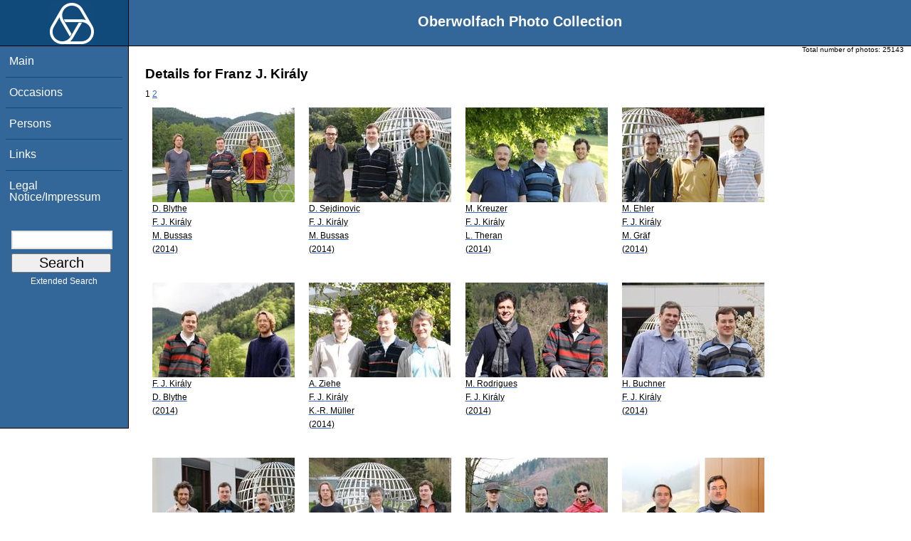

--- FILE ---
content_type: text/html; charset=utf-8
request_url: https://opc.mfo.de/person_detail?id=9556
body_size: 2687
content:
<!DOCTYPE html PUBLIC "-//W3C//DTD XHTML 1.0 Transitional//EN" "http://www.w3.org/TR/xhtml1/DTD/xhtml1-transitional.dtd">
<html xmlns="http://www.w3.org/1999/xhtml">

    <head><script type="text/javascript" src="/toscawidgets/resources/tw.dojo/static/1.8.1/min/dojo/dojo.js" djConfig="isDebug: false,     parseOnLoad: true"></script>
<script type="text/javascript" src="/toscawidgets/resources/goldensearch/static/js/focus.js"></script>
    <link href="/css/tripoli/tripoli.simple.css" type="text/css" rel="stylesheet" />
    <!--[if IE]><link rel="stylesheet" type="text/css" href="/css/tripoli/tripoli.simple.ie.css" /><![endif]-->
    <meta name="generator" content="HTML Tidy for Mac OS X (vers 12 April 2005), see www.w3.org" /><title>Details for Franz J. Király</title>
    <meta content="text/xhtml; charset=utf-8" http-equiv="content-type" />
    <meta name="keywords" content="photos, Oberwolfach, mathematician, research, mathematics, workshop, history" />
    <link rel="stylesheet" type="text/css" href="/css/owpdb-new.css" />
    <script type="text/javascript" src="/js/piwik.js"></script>
    <title>Details for Franz J. Király</title>
  </head>
    <body><div id="header">
    <script type="text/javascript" language="javascript">
    //<![CDATA[
    person_id=9556;
    //]]>
    </script>
    <div id="logo"><a href="http://www.mfo.de">
      <img id="logo-image" src="/images/ow-logo.gif" alt="OW logo" border="0" style="margin-left:70px; margin-right:auto;" /></a></div>  <h1>
          Oberwolfach Photo Collection
        </h1></div>
        <div class="clear"></div>
        <div class="wrap">
        <div id="menu">
        <ul>
        <li><a class="nav" href="/">Main</a></li><li><a class="nav" href="/list_years_grouped">Occasions</a></li><li><a class="nav" href="/list_persons">Persons</a></li><li><a class="nav" href="/external_links">Links</a></li><li><a class="nav" href="/imprint">Legal Notice/Impressum</a></li>
        </ul><br />
            <form name="searchform" class="search_box" action="/search" method="get">
              <input id="goldensearch" type="text" name="term" value="" />
              <input type="submit" value="   Search   " />
            </form>
            <a class="extended_search_link" href="/extended_search">Extended Search</a>
      </div>
              <div><div id="flash"><script type="text/javascript">//<![CDATA[
if(!window.webflash){webflash=(function(){var j=document;var k=j.cookie;var f=null;var e=false;var g=null;var c=/msie|MSIE/.test(navigator.userAgent);var a=function(m){return j.createTextNode(m.message)};var l=function(n,m){};var b=function(o,m){var n=m;if(typeof(o)=="string"){n=window[o]}else{if(o){n=o}}return n};var h=function(){var p=k.indexOf(f+"=");if(p<0){return null}var o=p+f.length+1;var m=k.indexOf(";",o);if(m==-1){m=k.length}var n=k.substring(o,m);j.cookie=f+"=; expires=Fri, 02-Jan-1970 00:00:00 GMT; path=/";return webflash.lj(unescape(n))};var i=function(){if(e){return}e=true;var p=h();if(p!==null){var m=j.getElementById(g);var n=j.createElement("div");if(p.status){n.setAttribute(c?"className":"class",p.status)}var o=a(p);n.appendChild(o);m.style.display="block";if(p.delay){setTimeout(function(){m.style.display="none"},p.delay)}m.appendChild(n);l(p,m)}};var d=function(){if(!c){var m="DOMContentLoaded";j.addEventListener(m,function(){j.removeEventListener(m,arguments.callee,false);i()},false);window.addEventListener("load",i,false)}else{if(c){var m="onreadystatechange";j.attachEvent(m,function(){j.detachEvent(m,arguments.callee);i()});if(j.documentElement.doScroll&&!frameElement){(function(){if(e){return}try{j.documentElement.doScroll("left")}catch(n){setTimeout(arguments.callee,0);return}i()})()}window.attachEvent("load",i)}}};return function(m){f=m.name||"webflash";g=m.id||"webflash";l=b(m.on_display,l);a=b(m.create_node,a);return{payload:h,render:d}}})();webflash.lj=function(s){var r;eval("r="+s);return r}};webflash({"id": "flash", "name": "webflash"}).render();
//]]></script></div></div>
        <div style="font-size: x-small;text-align: right; padding: 0 10px 0 10px;">
        Total number of photos: <span>25143</span>
        </div>
      <div class="content">
        <h1>Details for Franz J. Király</h1>
         <div>
  <span class="pager_curpage">1</span> <a class="pager_link" href="/person_detail?page=2&amp;id=9556">2</a>
   <table cellpadding="4" cellspacing="4" class="gallery">
  <tr>
    <td>
<a class="galleryimg" href="/detail?photo_id=19142">
    <img title="Duncan Blythe, Franz J. Király, Matthias Bussas" alt="Duncan Blythe, Franz J. Király, Matthias Bussas" src="/photoSmall?id=19142" />
  <ul class="photolabel">
  <li>
      <ul class="photolabel">
  <li class="photolabel">D. Blythe</li><li class="photolabel">F. J. Király</li><li class="photolabel">M. Bussas</li><li class="photolabel">(2014)</li>
</ul>
 </li>
</ul>
</a>
    </td><td>
<a class="galleryimg" href="/detail?photo_id=19119">
    <img title="Dino Sejdinovic, Franz J. Király, Matthias Bussas" alt="Dino Sejdinovic, Franz J. Király, Matthias Bussas" src="/photoSmall?id=19119" />
  <ul class="photolabel">
  <li>
      <ul class="photolabel">
  <li class="photolabel">D. Sejdinovic</li><li class="photolabel">F. J. Király</li><li class="photolabel">M. Bussas</li><li class="photolabel">(2014)</li>
</ul>
 </li>
</ul>
</a>
    </td><td>
<a class="galleryimg" href="/detail?photo_id=18771">
    <img title="Martin Kreuzer, Franz J. Király, Louis Theran" alt="Martin Kreuzer, Franz J. Király, Louis Theran" src="/photoSmall?id=18771" />
  <ul class="photolabel">
  <li>
      <ul class="photolabel">
  <li class="photolabel">M. Kreuzer</li><li class="photolabel">F. J. Király</li><li class="photolabel">L. Theran</li><li class="photolabel">(2014)</li>
</ul>
 </li>
</ul>
</a>
    </td><td>
<a class="galleryimg" href="/detail?photo_id=18744">
    <img title="Martin Ehler, Franz J. Király, Manuel Gräf" alt="Martin Ehler, Franz J. Király, Manuel Gräf" src="/photoSmall?id=18744" />
  <ul class="photolabel">
  <li>
      <ul class="photolabel">
  <li class="photolabel">M. Ehler</li><li class="photolabel">F. J. Király</li><li class="photolabel">M. Gräf</li><li class="photolabel">(2014)</li>
</ul>
 </li>
</ul>
</a>
    </td>
  </tr><tr>
    <td>
<a class="galleryimg" href="/detail?photo_id=18738">
    <img title="Franz J. Király, Duncan Blythe" alt="Franz J. Király, Duncan Blythe" src="/photoSmall?id=18738" />
  <ul class="photolabel">
  <li>
      <ul class="photolabel">
  <li class="photolabel">F. J. Király</li><li class="photolabel">D. Blythe</li><li class="photolabel">(2014)</li>
</ul>
 </li>
</ul>
</a>
    </td><td>
<a class="galleryimg" href="/detail?photo_id=18700">
    <img title="Andreas Ziehe, Franz J. Király, Klaus-Robert Müller" alt="Andreas Ziehe, Franz J. Király, Klaus-Robert Müller" src="/photoSmall?id=18700" />
  <ul class="photolabel">
  <li>
      <ul class="photolabel">
  <li class="photolabel">A. Ziehe</li><li class="photolabel">F. J. Király</li><li class="photolabel">K.-R. Müller</li><li class="photolabel">(2014)</li>
</ul>
 </li>
</ul>
</a>
    </td><td>
<a class="galleryimg" href="/detail?photo_id=18656">
    <img title="Miguel Rodrigues, Franz J. Király" alt="Miguel Rodrigues, Franz J. Király" src="/photoSmall?id=18656" />
  <ul class="photolabel">
  <li>
      <ul class="photolabel">
  <li class="photolabel">M. Rodrigues</li><li class="photolabel">F. J. Király</li><li class="photolabel">(2014)</li>
</ul>
 </li>
</ul>
</a>
    </td><td>
<a class="galleryimg" href="/detail?photo_id=18643">
    <img title="Herbert Buchner, Franz J. Király" alt="Herbert Buchner, Franz J. Király" src="/photoSmall?id=18643" />
  <ul class="photolabel">
  <li>
      <ul class="photolabel">
  <li class="photolabel">H. Buchner</li><li class="photolabel">F. J. Király</li><li class="photolabel">(2014)</li>
</ul>
 </li>
</ul>
</a>
    </td>
  </tr><tr>
    <td>
<a class="galleryimg" href="/detail?photo_id=18378">
    <img title="Louis Theran, Franz J. Király, Martin Kreuzer" alt="Louis Theran, Franz J. Király, Martin Kreuzer" src="/photoSmall?id=18378" />
  <ul class="photolabel">
  <li>
      <ul class="photolabel">
  <li class="photolabel">L. Theran</li><li class="photolabel">F. J. Király</li><li class="photolabel">M. Kreuzer</li><li class="photolabel">(2014)</li>
</ul>
 </li>
</ul>
</a>
    </td><td>
<a class="galleryimg" href="/detail?photo_id=18737">
    <img title="Duncan Blythe, Sumio Watanabe, Franz J. Király" alt="Duncan Blythe, Sumio Watanabe, Franz J. Király" src="/photoSmall?id=18737" />
  <ul class="photolabel">
  <li>
      <ul class="photolabel">
  <li class="photolabel">D. Blythe</li><li class="photolabel">S. Watanabe</li><li class="photolabel">F. J. Király</li><li class="photolabel">(2013)</li>
</ul>
 </li>
</ul>
</a>
    </td><td>
<a class="galleryimg" href="/detail?photo_id=18366">
    <img title="Lauri Oksanen, Franz J. Király, Nicolas Chaulet" alt="Lauri Oksanen, Franz J. Király, Nicolas Chaulet" src="/photoSmall?id=18366" />
  <ul class="photolabel">
  <li>
      <ul class="photolabel">
  <li class="photolabel">L. Oksanen</li><li class="photolabel">F. J. Király</li><li class="photolabel">N. Chaulet</li><li class="photolabel">(2013)</li>
</ul>
 </li>
</ul>
</a>
    </td><td>
<a class="galleryimg" href="/detail?photo_id=17581">
    <img title="Martin Ehler, Franz J. Király" alt="Martin Ehler, Franz J. Király" src="/photoSmall?id=17581" />
  <ul class="photolabel">
  <li>
      <ul class="photolabel">
  <li class="photolabel">M. Ehler</li><li class="photolabel">F. J. Király</li><li class="photolabel">(2013)</li>
</ul>
 </li>
</ul>
</a>
    </td>
  </tr>
</table>
<div>
</div>
</div>
         <p>For more detailed information please click on the photo.</p>
    <div id="genealogy">
</div>
        <div id="orms">
    </div>
      </div>
<div class="clear"></div>
</div>
</body>
</html>